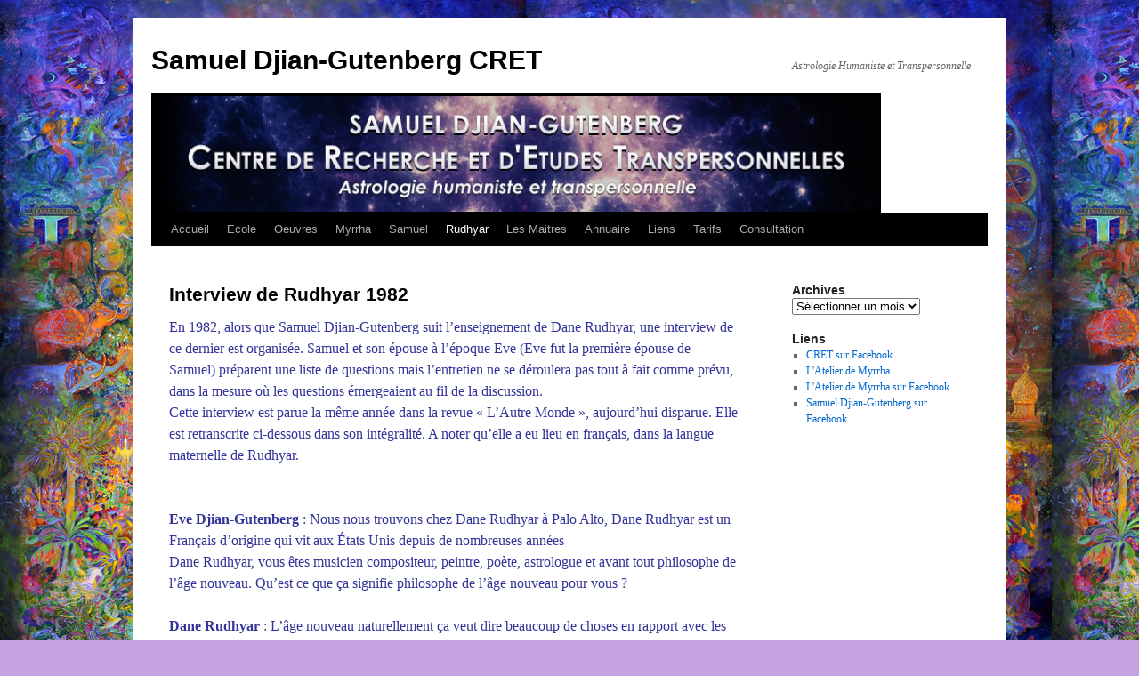

--- FILE ---
content_type: text/html; charset=UTF-8
request_url: https://www.djian-gutenberg.com/dane_rudhyar/interview-de-rudhyar-1982/
body_size: 18305
content:
<!DOCTYPE html>
<html lang="fr-FR">
<head>
<meta charset="UTF-8" />
<title>
Interview de Rudhyar 1982 | Samuel Djian-Gutenberg CRET	</title>
<link rel="profile" href="https://gmpg.org/xfn/11" />
<link rel="stylesheet" type="text/css" media="all" href="https://www.djian-gutenberg.com/wpconten/themes/twentyten/style.css?ver=20241112" />
<link rel="pingback" href="https://www.djian-gutenberg.com/xmlrpc.php">
<meta name='robots' content='max-image-preview:large' />
<link rel="alternate" type="application/rss+xml" title="Samuel Djian-Gutenberg CRET &raquo; Flux" href="https://www.djian-gutenberg.com/feed/" />
<link rel="alternate" type="application/rss+xml" title="Samuel Djian-Gutenberg CRET &raquo; Flux des commentaires" href="https://www.djian-gutenberg.com/comments/feed/" />
<link rel="alternate" type="application/rss+xml" title="Samuel Djian-Gutenberg CRET &raquo; Interview de Rudhyar 1982 Flux des commentaires" href="https://www.djian-gutenberg.com/dane_rudhyar/interview-de-rudhyar-1982/feed/" />
<link rel="alternate" title="oEmbed (JSON)" type="application/json+oembed" href="https://www.djian-gutenberg.com/wp-json/oembed/1.0/embed?url=https%3A%2F%2Fwww.djian-gutenberg.com%2Fdane_rudhyar%2Finterview-de-rudhyar-1982%2F" />
<link rel="alternate" title="oEmbed (XML)" type="text/xml+oembed" href="https://www.djian-gutenberg.com/wp-json/oembed/1.0/embed?url=https%3A%2F%2Fwww.djian-gutenberg.com%2Fdane_rudhyar%2Finterview-de-rudhyar-1982%2F&#038;format=xml" />
<style id='wp-img-auto-sizes-contain-inline-css' type='text/css'>
img:is([sizes=auto i],[sizes^="auto," i]){contain-intrinsic-size:3000px 1500px}
/*# sourceURL=wp-img-auto-sizes-contain-inline-css */
</style>
<link rel='stylesheet' id='uploadifycss-css' href='https://www.djian-gutenberg.com/wpconten/plugins/uploader/uploadify/uploadify.css' type='text/css' media='all' />
<link rel='stylesheet' id='uploadercss-css' href='https://www.djian-gutenberg.com/wpconten/plugins/uploader/style.css' type='text/css' media='all' />
<style id='wp-emoji-styles-inline-css' type='text/css'>

	img.wp-smiley, img.emoji {
		display: inline !important;
		border: none !important;
		box-shadow: none !important;
		height: 1em !important;
		width: 1em !important;
		margin: 0 0.07em !important;
		vertical-align: -0.1em !important;
		background: none !important;
		padding: 0 !important;
	}
/*# sourceURL=wp-emoji-styles-inline-css */
</style>
<link rel='stylesheet' id='wp-block-library-css' href='https://www.djian-gutenberg.com/wp-includes/css/dist/block-library/style.min.css' type='text/css' media='all' />
<style id='global-styles-inline-css' type='text/css'>
:root{--wp--preset--aspect-ratio--square: 1;--wp--preset--aspect-ratio--4-3: 4/3;--wp--preset--aspect-ratio--3-4: 3/4;--wp--preset--aspect-ratio--3-2: 3/2;--wp--preset--aspect-ratio--2-3: 2/3;--wp--preset--aspect-ratio--16-9: 16/9;--wp--preset--aspect-ratio--9-16: 9/16;--wp--preset--color--black: #000;--wp--preset--color--cyan-bluish-gray: #abb8c3;--wp--preset--color--white: #fff;--wp--preset--color--pale-pink: #f78da7;--wp--preset--color--vivid-red: #cf2e2e;--wp--preset--color--luminous-vivid-orange: #ff6900;--wp--preset--color--luminous-vivid-amber: #fcb900;--wp--preset--color--light-green-cyan: #7bdcb5;--wp--preset--color--vivid-green-cyan: #00d084;--wp--preset--color--pale-cyan-blue: #8ed1fc;--wp--preset--color--vivid-cyan-blue: #0693e3;--wp--preset--color--vivid-purple: #9b51e0;--wp--preset--color--blue: #0066cc;--wp--preset--color--medium-gray: #666;--wp--preset--color--light-gray: #f1f1f1;--wp--preset--gradient--vivid-cyan-blue-to-vivid-purple: linear-gradient(135deg,rgb(6,147,227) 0%,rgb(155,81,224) 100%);--wp--preset--gradient--light-green-cyan-to-vivid-green-cyan: linear-gradient(135deg,rgb(122,220,180) 0%,rgb(0,208,130) 100%);--wp--preset--gradient--luminous-vivid-amber-to-luminous-vivid-orange: linear-gradient(135deg,rgb(252,185,0) 0%,rgb(255,105,0) 100%);--wp--preset--gradient--luminous-vivid-orange-to-vivid-red: linear-gradient(135deg,rgb(255,105,0) 0%,rgb(207,46,46) 100%);--wp--preset--gradient--very-light-gray-to-cyan-bluish-gray: linear-gradient(135deg,rgb(238,238,238) 0%,rgb(169,184,195) 100%);--wp--preset--gradient--cool-to-warm-spectrum: linear-gradient(135deg,rgb(74,234,220) 0%,rgb(151,120,209) 20%,rgb(207,42,186) 40%,rgb(238,44,130) 60%,rgb(251,105,98) 80%,rgb(254,248,76) 100%);--wp--preset--gradient--blush-light-purple: linear-gradient(135deg,rgb(255,206,236) 0%,rgb(152,150,240) 100%);--wp--preset--gradient--blush-bordeaux: linear-gradient(135deg,rgb(254,205,165) 0%,rgb(254,45,45) 50%,rgb(107,0,62) 100%);--wp--preset--gradient--luminous-dusk: linear-gradient(135deg,rgb(255,203,112) 0%,rgb(199,81,192) 50%,rgb(65,88,208) 100%);--wp--preset--gradient--pale-ocean: linear-gradient(135deg,rgb(255,245,203) 0%,rgb(182,227,212) 50%,rgb(51,167,181) 100%);--wp--preset--gradient--electric-grass: linear-gradient(135deg,rgb(202,248,128) 0%,rgb(113,206,126) 100%);--wp--preset--gradient--midnight: linear-gradient(135deg,rgb(2,3,129) 0%,rgb(40,116,252) 100%);--wp--preset--font-size--small: 13px;--wp--preset--font-size--medium: 20px;--wp--preset--font-size--large: 36px;--wp--preset--font-size--x-large: 42px;--wp--preset--spacing--20: 0.44rem;--wp--preset--spacing--30: 0.67rem;--wp--preset--spacing--40: 1rem;--wp--preset--spacing--50: 1.5rem;--wp--preset--spacing--60: 2.25rem;--wp--preset--spacing--70: 3.38rem;--wp--preset--spacing--80: 5.06rem;--wp--preset--shadow--natural: 6px 6px 9px rgba(0, 0, 0, 0.2);--wp--preset--shadow--deep: 12px 12px 50px rgba(0, 0, 0, 0.4);--wp--preset--shadow--sharp: 6px 6px 0px rgba(0, 0, 0, 0.2);--wp--preset--shadow--outlined: 6px 6px 0px -3px rgb(255, 255, 255), 6px 6px rgb(0, 0, 0);--wp--preset--shadow--crisp: 6px 6px 0px rgb(0, 0, 0);}:where(.is-layout-flex){gap: 0.5em;}:where(.is-layout-grid){gap: 0.5em;}body .is-layout-flex{display: flex;}.is-layout-flex{flex-wrap: wrap;align-items: center;}.is-layout-flex > :is(*, div){margin: 0;}body .is-layout-grid{display: grid;}.is-layout-grid > :is(*, div){margin: 0;}:where(.wp-block-columns.is-layout-flex){gap: 2em;}:where(.wp-block-columns.is-layout-grid){gap: 2em;}:where(.wp-block-post-template.is-layout-flex){gap: 1.25em;}:where(.wp-block-post-template.is-layout-grid){gap: 1.25em;}.has-black-color{color: var(--wp--preset--color--black) !important;}.has-cyan-bluish-gray-color{color: var(--wp--preset--color--cyan-bluish-gray) !important;}.has-white-color{color: var(--wp--preset--color--white) !important;}.has-pale-pink-color{color: var(--wp--preset--color--pale-pink) !important;}.has-vivid-red-color{color: var(--wp--preset--color--vivid-red) !important;}.has-luminous-vivid-orange-color{color: var(--wp--preset--color--luminous-vivid-orange) !important;}.has-luminous-vivid-amber-color{color: var(--wp--preset--color--luminous-vivid-amber) !important;}.has-light-green-cyan-color{color: var(--wp--preset--color--light-green-cyan) !important;}.has-vivid-green-cyan-color{color: var(--wp--preset--color--vivid-green-cyan) !important;}.has-pale-cyan-blue-color{color: var(--wp--preset--color--pale-cyan-blue) !important;}.has-vivid-cyan-blue-color{color: var(--wp--preset--color--vivid-cyan-blue) !important;}.has-vivid-purple-color{color: var(--wp--preset--color--vivid-purple) !important;}.has-black-background-color{background-color: var(--wp--preset--color--black) !important;}.has-cyan-bluish-gray-background-color{background-color: var(--wp--preset--color--cyan-bluish-gray) !important;}.has-white-background-color{background-color: var(--wp--preset--color--white) !important;}.has-pale-pink-background-color{background-color: var(--wp--preset--color--pale-pink) !important;}.has-vivid-red-background-color{background-color: var(--wp--preset--color--vivid-red) !important;}.has-luminous-vivid-orange-background-color{background-color: var(--wp--preset--color--luminous-vivid-orange) !important;}.has-luminous-vivid-amber-background-color{background-color: var(--wp--preset--color--luminous-vivid-amber) !important;}.has-light-green-cyan-background-color{background-color: var(--wp--preset--color--light-green-cyan) !important;}.has-vivid-green-cyan-background-color{background-color: var(--wp--preset--color--vivid-green-cyan) !important;}.has-pale-cyan-blue-background-color{background-color: var(--wp--preset--color--pale-cyan-blue) !important;}.has-vivid-cyan-blue-background-color{background-color: var(--wp--preset--color--vivid-cyan-blue) !important;}.has-vivid-purple-background-color{background-color: var(--wp--preset--color--vivid-purple) !important;}.has-black-border-color{border-color: var(--wp--preset--color--black) !important;}.has-cyan-bluish-gray-border-color{border-color: var(--wp--preset--color--cyan-bluish-gray) !important;}.has-white-border-color{border-color: var(--wp--preset--color--white) !important;}.has-pale-pink-border-color{border-color: var(--wp--preset--color--pale-pink) !important;}.has-vivid-red-border-color{border-color: var(--wp--preset--color--vivid-red) !important;}.has-luminous-vivid-orange-border-color{border-color: var(--wp--preset--color--luminous-vivid-orange) !important;}.has-luminous-vivid-amber-border-color{border-color: var(--wp--preset--color--luminous-vivid-amber) !important;}.has-light-green-cyan-border-color{border-color: var(--wp--preset--color--light-green-cyan) !important;}.has-vivid-green-cyan-border-color{border-color: var(--wp--preset--color--vivid-green-cyan) !important;}.has-pale-cyan-blue-border-color{border-color: var(--wp--preset--color--pale-cyan-blue) !important;}.has-vivid-cyan-blue-border-color{border-color: var(--wp--preset--color--vivid-cyan-blue) !important;}.has-vivid-purple-border-color{border-color: var(--wp--preset--color--vivid-purple) !important;}.has-vivid-cyan-blue-to-vivid-purple-gradient-background{background: var(--wp--preset--gradient--vivid-cyan-blue-to-vivid-purple) !important;}.has-light-green-cyan-to-vivid-green-cyan-gradient-background{background: var(--wp--preset--gradient--light-green-cyan-to-vivid-green-cyan) !important;}.has-luminous-vivid-amber-to-luminous-vivid-orange-gradient-background{background: var(--wp--preset--gradient--luminous-vivid-amber-to-luminous-vivid-orange) !important;}.has-luminous-vivid-orange-to-vivid-red-gradient-background{background: var(--wp--preset--gradient--luminous-vivid-orange-to-vivid-red) !important;}.has-very-light-gray-to-cyan-bluish-gray-gradient-background{background: var(--wp--preset--gradient--very-light-gray-to-cyan-bluish-gray) !important;}.has-cool-to-warm-spectrum-gradient-background{background: var(--wp--preset--gradient--cool-to-warm-spectrum) !important;}.has-blush-light-purple-gradient-background{background: var(--wp--preset--gradient--blush-light-purple) !important;}.has-blush-bordeaux-gradient-background{background: var(--wp--preset--gradient--blush-bordeaux) !important;}.has-luminous-dusk-gradient-background{background: var(--wp--preset--gradient--luminous-dusk) !important;}.has-pale-ocean-gradient-background{background: var(--wp--preset--gradient--pale-ocean) !important;}.has-electric-grass-gradient-background{background: var(--wp--preset--gradient--electric-grass) !important;}.has-midnight-gradient-background{background: var(--wp--preset--gradient--midnight) !important;}.has-small-font-size{font-size: var(--wp--preset--font-size--small) !important;}.has-medium-font-size{font-size: var(--wp--preset--font-size--medium) !important;}.has-large-font-size{font-size: var(--wp--preset--font-size--large) !important;}.has-x-large-font-size{font-size: var(--wp--preset--font-size--x-large) !important;}
/*# sourceURL=global-styles-inline-css */
</style>

<style id='classic-theme-styles-inline-css' type='text/css'>
/*! This file is auto-generated */
.wp-block-button__link{color:#fff;background-color:#32373c;border-radius:9999px;box-shadow:none;text-decoration:none;padding:calc(.667em + 2px) calc(1.333em + 2px);font-size:1.125em}.wp-block-file__button{background:#32373c;color:#fff;text-decoration:none}
/*# sourceURL=/wp-includes/css/classic-themes.min.css */
</style>
<link rel='stylesheet' id='twentyten-block-style-css' href='https://www.djian-gutenberg.com/wpconten/themes/twentyten/blocks.css' type='text/css' media='all' />
<script type="text/javascript" src="https://www.djian-gutenberg.com/wpconten/plugins/uploader/uploadify/jquery.uploadify.v2.1.4.mod.js" id="uploadify-js"></script>
<script type="text/javascript" src="https://www.djian-gutenberg.com/wpconten/plugins/uploader/uploadify/swfobject.js" id="uploadifyso-js"></script>
<link rel="https://api.w.org/" href="https://www.djian-gutenberg.com/wp-json/" /><link rel="alternate" title="JSON" type="application/json" href="https://www.djian-gutenberg.com/wp-json/wp/v2/pages/504" /><link rel="canonical" href="https://www.djian-gutenberg.com/dane_rudhyar/interview-de-rudhyar-1982/" />
<link rel='shortlink' href='https://www.djian-gutenberg.com/?p=504' />
<style type="text/css" id="custom-background-css">
body.custom-background { background-color: #c4a1e2; background-image: url("https://www.djian-gutenberg.com/wpconten/uploads/2018/01/Grand-Corps-de-Lumière.jpg"); background-position: left top; background-size: auto; background-repeat: repeat; background-attachment: fixed; }
</style>
	</head>

<body class="wp-singular page-template-default page page-id-504 page-child parent-pageid-216 custom-background wp-theme-twentyten">
<div id="wrapper" class="hfeed">
	<div id="header">
		<div id="masthead">
			<div id="branding" role="banner">
								<div id="site-title">
					<span>
						<a href="https://www.djian-gutenberg.com/" rel="home">Samuel Djian-Gutenberg CRET</a>
					</span>
				</div>
				<div id="site-description">Astrologie Humaniste et Transpersonnelle</div>

				<img src="https://www.djian-gutenberg.com/wpconten/uploads/2012/09/header-e1348930082899.jpg" width="820" height="130" alt="Samuel Djian-Gutenberg CRET" decoding="async" fetchpriority="high" />			</div><!-- #branding -->

			<div id="access" role="navigation">
								<div class="skip-link screen-reader-text"><a href="#content">Aller au contenu</a></div>
				<div class="menu"><ul>
<li ><a href="https://www.djian-gutenberg.com/">Accueil</a></li><li class="page_item page-item-304 page_item_has_children"><a href="https://www.djian-gutenberg.com/ecole/">Ecole</a>
<ul class='children'>
	<li class="page_item page-item-2218"><a href="https://www.djian-gutenberg.com/ecole/2218-2/">Présentation et règlement de la formation</a></li>
	<li class="page_item page-item-316"><a href="https://www.djian-gutenberg.com/ecole/esprit-de-lecole/">Esprit de l&rsquo;Ecole</a></li>
	<li class="page_item page-item-617"><a href="https://www.djian-gutenberg.com/ecole/memoire-de-jean-mickael-taconet/">Mémoire de Jean-Mickaël Taconet</a></li>
</ul>
</li>
<li class="page_item page-item-488"><a href="https://www.djian-gutenberg.com/oeuvres/">Oeuvres</a></li>
<li class="page_item page-item-1111"><a href="https://www.djian-gutenberg.com/myrrh/">Myrrha</a></li>
<li class="page_item page-item-342 page_item_has_children"><a href="https://www.djian-gutenberg.com/samuel/">Samuel</a>
<ul class='children'>
	<li class="page_item page-item-11"><a href="https://www.djian-gutenberg.com/samuel/rah/">Réseau d&rsquo;Astrologie Humaniste</a></li>
	<li class="page_item page-item-353 page_item_has_children"><a href="https://www.djian-gutenberg.com/samuel/articles/">Articles</a>
	<ul class='children'>
		<li class="page_item page-item-1061"><a href="https://www.djian-gutenberg.com/samuel/articles/articles-parus-dans-kotchup/">Articles parus dans Kotchup</a></li>
	</ul>
</li>
</ul>
</li>
<li class="page_item page-item-216 page_item_has_children current_page_ancestor current_page_parent"><a href="https://www.djian-gutenberg.com/dane_rudhyar/">Rudhyar</a>
<ul class='children'>
	<li class="page_item page-item-504 current_page_item"><a href="https://www.djian-gutenberg.com/dane_rudhyar/interview-de-rudhyar-1982/" aria-current="page">Interview de Rudhyar 1982</a></li>
</ul>
</li>
<li class="page_item page-item-1233 page_item_has_children"><a href="https://www.djian-gutenberg.com/maitres_de_samuel/">Les Maitres</a>
<ul class='children'>
	<li class="page_item page-item-21"><a href="https://www.djian-gutenberg.com/maitres_de_samuel/dane-rudhyar/">Dane Rudhyar</a></li>
	<li class="page_item page-item-24 page_item_has_children"><a href="https://www.djian-gutenberg.com/maitres_de_samuel/germaine-holley/">Germaine Holley</a>
	<ul class='children'>
		<li class="page_item page-item-81"><a href="https://www.djian-gutenberg.com/maitres_de_samuel/germaine-holley/varengeville/">Varengeville</a></li>
	</ul>
</li>
	<li class="page_item page-item-78"><a href="https://www.djian-gutenberg.com/maitres_de_samuel/henry-miller/">Henry Miller</a></li>
	<li class="page_item page-item-98 page_item_has_children"><a href="https://www.djian-gutenberg.com/maitres_de_samuel/krishnamurti/">Jiddu Krishnamurti</a>
	<ul class='children'>
		<li class="page_item page-item-102"><a href="https://www.djian-gutenberg.com/maitres_de_samuel/krishnamurti/conformisme-et-revolte/">Conformisme et Révolte</a></li>
		<li class="page_item page-item-106"><a href="https://www.djian-gutenberg.com/maitres_de_samuel/krishnamurti/la-confiance-de-linnocence/">La Confiance de l&rsquo;innocence</a></li>
	</ul>
</li>
	<li class="page_item page-item-89"><a href="https://www.djian-gutenberg.com/maitres_de_samuel/paramahansa-yogananda/">Paramahansa Yogananda</a></li>
</ul>
</li>
<li class="page_item page-item-360"><a href="https://www.djian-gutenberg.com/annuaire/">Annuaire</a></li>
<li class="page_item page-item-364"><a href="https://www.djian-gutenberg.com/liens/">Liens</a></li>
<li class="page_item page-item-233 page_item_has_children"><a href="https://www.djian-gutenberg.com/consultation/">Tarifs</a>
<ul class='children'>
	<li class="page_item page-item-1689"><a href="https://www.djian-gutenberg.com/consultation/paypal/">Règlement par PayPal</a></li>
	<li class="page_item page-item-1692"><a href="https://www.djian-gutenberg.com/consultation/virement-bancaire/">Tarifs des consultations et séminaires</a></li>
</ul>
</li>
<li class="page_item page-item-15"><a href="https://www.djian-gutenberg.com/contact/">Consultation</a></li>
</ul></div>
			</div><!-- #access -->
		</div><!-- #masthead -->
	</div><!-- #header -->

	<div id="main">

		<div id="container">
			<div id="content" role="main">

			

				<div id="post-504" class="post-504 page type-page status-publish hentry">
											<h1 class="entry-title">Interview de Rudhyar 1982</h1>
					
					<div class="entry-content">
						<p><span style="color: #333399;">En 1982, alors que Samuel Djian-Gutenberg suit l&rsquo;enseignement de Dane Rudhyar, une interview de ce dernier est organisée. Samuel et son épouse à l&rsquo;époque Eve (Eve fut la première épouse de Samuel) préparent une liste de questions mais l&rsquo;entretien ne se déroulera pas tout à fait comme prévu, dans la mesure où les questions émergeaient au fil de la discussion.</span><br />
<span style="color: #333399;"> Cette interview est parue la même année dans la revue « L&rsquo;Autre Monde », aujourd&rsquo;hui disparue. Elle est retranscrite ci-dessous dans son intégralité. A noter qu&rsquo;elle a eu lieu en français, dans la langue maternelle de Rudhyar.</span><br />
<span style="color: #333399;">  </span><br />
<span style="color: #333399;">  </span><br />
<span style="color: #333399;"> <strong>Eve Djian-Gutenberg</strong> : Nous nous trouvons chez Dane Rudhyar à Palo Alto, Dane Rudhyar est un Français d’origine qui vit aux États Unis depuis de nombreuses années</span><br />
<span style="color: #333399;"> Dane Rudhyar, vous êtes musicien compositeur, peintre, poète, astrologue et avant tout philosophe de l’âge nouveau. Qu’est ce que ça signifie philosophe de l’âge nouveau pour vous ?</span><br />
<span style="color: #333399;">  </span><br />
<span style="color: #333399;"> <strong>Dane Rudhyar</strong> : L’âge nouveau naturellement ça veut dire beaucoup de choses en rapport avec les personnes qui y pensent. Il ne faut pas, je crois, en faire une chose trop définie et trop nette parce que si on fait cela on tend à le présenter d’une façon tout à fait dogmatique.</span><br />
<span style="color: #333399;">  </span><br />
<span style="color: #333399;"> <strong>Eve</strong> : C’est vrai pour vous le dogmatisme appartient à la vieille culture.</span><br />
<span style="color: #333399;">  </span><br />
<span style="color: #333399;"> <strong>Rudhyar</strong> : Oui, n’est-ce pas. Quand j’ai quitté la France, jadis, je me rendais compte qu’il y avait beaucoup de choses qui allaient se passer et qui en général représentaient la désintégration plus ou moins graduelle,  peut-être très lente mais presque inévitable, d’une culture qui a passé par toutes sortes de phases et qui comme toute culture va inévitablement se transformer et non seulement se transformer mais quelquefois se désintégrer d’une façon presque totale sous la poussée de races ou d’idées nouvelles.</span><br />
<span style="color: #333399;">  </span><br />
<span style="color: #333399;"> <strong>Eve</strong> : En quelle année vous avez quitté la France pour venir aux Etats-Unis ?</span><br />
<span style="color: #333399;">  </span><br />
<span style="color: #333399;"> <strong>Rudhyar </strong>: J’ai quitté la France en 1916 quand j’avais 21 ans pendant la guerre mondiale pour faire des représentations à New York et avoir les poèmes symphoniques de ma musique joués au Metropolitan Opera à New York pour une sorte de festival de danse ultra moderne qui n’a pas réussi du tout…</span><br />
<span style="color: #333399;">  </span><br />
<span style="color: #333399;"> <strong>Eve</strong> : … à l’époque (rires)</span><br />
<span style="color: #333399;">  </span><br />
<span style="color: #333399;"> <strong>Rudhyar</strong> : En fait le concert se passait le jour où l’Amérique était entrée dans la guerre mondiale, la première guerre mondiale, mais je suis resté ici la plupart du temps surtout en Californie,  parce qu’à mon avis particulièrement à ce moment-là il me semblait que c’était un terrain vierge sur lequel je pouvais en quelque sorte me semer comme une semence formée à Paris où j’étais né et une semence qui en quelque sorte contient tout le passé de sa culture et de la vie humaine mais qui aussi contient la possibilité d’une mutation profonde qui peut transformer toutes les implications de la vie générale,  la vie culturelle et de la vie individuelle.</span><br />
<span style="color: #333399;">  </span><br />
<span style="color: #333399;"> <strong>Eve</strong> : C’est vrai vous parlez beaucoup de l’individu. Quel est le cheminement de l’individu dans cet avènement de l’âge nouveau ? Quelle signification vous donnez à cette révolution ?</span><br />
<span style="color: #333399;">  </span><br />
<span style="color: #333399;"> <strong>Rudhyar </strong>: L’âge nouveau, naturellement, ça peut se voir de toutes sortes de façons. Au point de vue astrologique, l’âge nouveau représente une période de quelques deux millénaires qui généralement est dénommée l’Age du Verseau. Mais ce que nous avons là en astrologie ce n’est pas des données existentielles mais simplement une structure. Une structure qui veut dire un grand cycle de 26 mille ans se divise en 12 âges et l’Age du Verseau est l’un de ces âges qui fait suite à l’Age du Poisson et que nous venons de finir ou qui est en train de se finir ça dépend.</span><br />
<span style="color: #333399;"> Pour moi je crois qu’il n’est pas complètement fini mais que nous sommes dans la période de transition entre l’Age des Poissons et l’Age du Verseau qui probablement ne commencera pas vraiment avant la fin du siècle prochain.</span><br />
<span style="color: #333399;">  </span><br />
<span style="color: #333399;"> <strong>Eve</strong> : Donc, cette transition, cet âge de transition amène des transformations aussi bien de la société, que de l’individu.</span><br />
<span style="color: #333399;">  </span><br />
<span style="color: #333399;"> <strong>Rudhyar</strong> : Oui, toutes les transformations existentielles se font au travers d’individus, ou  de personnes plutôt, qui sont ouverts, en quelque sorte, dont l’esprit est ouvert à la poussée d’une phase nouvelle de l’évolution humaine planétaire et terrestre et ces personnes sont ouvertes à cette poussée nouvelle et leur donnent une forme définie, soit par la philosophie, soit par les arts, soit la vie ordinaire et les relations et les rapports entre les diffèrentes personnes, entre les classes. Enfin toutes les choses qui font la trame de la société et de la culture en général.</span><br />
<span style="color: #333399;">  </span><br />
<span style="color: #333399;"> <strong>Eve</strong> : Comment peut-on devenir un être ouvert ?</span><br />
<span style="color: #333399;">  </span><br />
<span style="color: #333399;"> <strong>Rudhyar</strong> ( rires ) : Pour être ouvert la première chose c’est de ne pas être fermé (rires)</span><br />
<span style="color: #333399;">  </span><br />
<span style="color: #333399;"> <strong>Eve</strong> : Qu’est-ce qui nous ferme, c’est la vieille culture ?</span><br />
<span style="color: #333399;">  </span><br />
<span style="color: #333399;"> <strong>Rudhyar </strong>: Ce qui nous ferme c’est l’habitude. Ce sont les choses que l’on a établies depuis sa naissance par la famille, la religion, la classe sociale, les finances, enfin toutes les choses qui marquent l’environnement non seulement social mais aussi psychique de l’être humain quand il est né, quand il se développe dans son enfance et dans ses études. L’école à laquelle il va, l’université enfin toutes ces choses là. Alors la personne qui se veut individuelle à mon avis, je fais une grande différence entre la personne et l’individu qui n’est pas du tout le sens dans lequel ces mots sont généralement employés.</span><br />
<span style="color: #333399;"> Une personne c’est un être humain qui fonctionne au sens de la culture, qui a développé, qui a formé son esprit et toutes ses habitudes et toutes ses réactions personnelles. Une personne dans ce sens a un caractère collectif parce qu’’elle est formée par une collectivité culturelle. A mon avis on ne peut vraiment parler  d’individu ou d’individualité profonde seulement quand on a eu le courage et la possibilité de se, en quelque sorte, débrayer  et prendre l’engagement de se libérer de tous les dogmes culturels religieux et sociaux et que l’on est devenu soi-même un individu autonome et qui se tient sur son propre champ d’action et qui donne à sa vie et à la vie en général un état, un sens vraiment individuel qui est différent du sens que les personnes dans son environnement leur donne.</span><br />
<span style="color: #333399;">  </span><br />
<span style="color: #333399;"> <strong>Samuel </strong>: Mais ce passage de la personne à l’individu ne se fait pas si facilement que ça et se fait à travers un certain nombre de crises.</span><br />
<span style="color: #333399;">  </span><br />
<span style="color: #333399;"> <strong>Rudhyar</strong> : Oui, naturellement parce que toutes les organisations et tout ce qui est produit par une culture et par une société quelconque a beaucoup d’inertie, c’est-à-dire l’inertie au sens scientifique et philosophique du mot c’est la résistance au changement. Tout ce qui est organisé, toutes les institutions, ont toujours une résistance énorme au changement. Alors il faut, naturellement briser cette résistance en soi-même et si on ne le fait pas en soi-même on n’est pas vraiment en état de tâcher de briser en dehors de soi-même et c’est ça la chose malheureuse, c’est ce que les révolutionnaires veulent très souvent et même la jeunesse révoltée très souvent est contre quelque chose mais ne sait pas ce pour quoi elle est pour. C’est-à-dire qu’il y a une révolte qui est émotionnelle, émotive,  mais qui n’est pas basée sur des idées vraiment nouvelles et des principes sur lesquels on peut fonder une culture, une société, une vie individuelle nouvelles. Alors c’est ça à mon avis la chose qui est la plus triste en quelque sorte en ce qui concerne bien des mouvements de jeunesse récents disons depuis 1965 ici à Berkeley aux Etats Unis ou bien en Angleterre, en Hollande…</span><br />
<span style="color: #333399;">  </span><br />
<span style="color: #333399;"> <strong>Eve</strong> : En France, aussi</span><br />
<span style="color: #333399;">  </span><br />
<span style="color: #333399;"> <strong>Rudhyar</strong> : … en France à cette époque. C’était une révolte parce qu’on ne voulait pas rester engagé aux formules anciennes mais sans savoir vers quoi on allait.</span><br />
<span style="color: #333399;">  </span><br />
<span style="color: #333399;"> <strong>Eve</strong> : Et ce vers quoi on doit aller, est-ce que votre philosophie se propose d’en donner le sens ?</span><br />
<span style="color: #333399;">  </span><br />
<span style="color: #333399;"> <strong>Rudhyar</strong> : C’est ce que j’ai tâché de faire depuis que j’ai quitté la France. Même pendant que j’étais à Paris, mon premier livre a été écrit en 1911 quand j’avais 16 ans. Une partie a été publiée par Durand à Paris mais pas la partie la plus importante parce qu’il ne voulait pas de la philosophie. C’était sur le cycle de civilisation musicale et Debussy qui à ce moment là représentait en quelque sorte la modernité. C’était avant Le Sacre du Printemps de Stravinsky et toute la musique moderne.</span><br />
<span style="color: #333399;"> Ce que j’ai compris à ce moment-là, en quelque sorte, c’est que nous nous trouvions à une époque automnale de la civilisation européenne comme nous  l’avons connue, comme elle a été faite depuis la fin de l’Empire romain et en quelque sorte même depuis le VIIème siècle ou le VIème siècle avant le Christ en Grèce et je me suis rendu compte que dans les bois d’automne il y a toujours deux choses, deux niveaux de vie. Il y a les feuilles qui sont peut-être très belles très dorées mais qui vont pourrir, se désintégrer et retourner à l’humus, au sol non différencié l’élément chimique. Mais il y a aussi les graines, les semences qui ne sont peut-être pas très visibles ou pas visibles du tout et qui semblent n’avoir aucun sens profond ou valeur profonde mais qui pourtant gardent dans leur for intérieur la possibilité d’une vie nouvelle. Alors mon but c’était toujours de tâcher d’être comme une semence et de tâcher d’établir les fondations sur lesquelles une société nouvelle, une culture nouvelle pouvait se baser.</span><br />
<span style="color: #333399;"> Je croyais, à ce moment-là, que c’était la possibilité pour les Etats Unis d’Amérique de devenir ce champ vierge.</span><br />
<span style="color: #333399;"> J’ai été très largement déçu en ce sens que la vie, ici, a en quelque sorte magnifié plutôt que changé ce que je considérais comme les erreurs de la civilisation européenne, les a magnifiées sans laisser les choses les plus valides qui soutenaient et qui donnaient une base profonde et solide à ce sens d’individualisme outré qui se manifeste particulièrement partout aux Etats Unis. Mais, toutefois, il y a une certaine ouverture aux pensées nouvelles. Il y a une ouverture à l’Est, à l’Asie qui ouvre bien des possibilités et j’ai tâché de faire de mon mieux pour dégager ces possibilités. Ce qui n’a pas été facile du tout parce que ça a pris à peu prés 40 ans avant que mes livres aient été publiés très largement aux Etats Unis.</span><br />
<span style="color: #333399;">  </span><br />
<span style="color: #333399;"> <strong>Eve</strong> : Quand est-ce que vous avez découvert l’astrologie et est-ce que l’astrologie vous a apporté un élément de plus ?</span><br />
<span style="color: #333399;">  </span><br />
<span style="color: #333399;"> <strong>Rudhyar </strong>: Oui, l’astrologie m’a apporté un élément pratique qui m’a permis d’établir au sens psychologique, au sens individuel, personnel, des idées abstraites et cosmiques très générales si vous voulez que j’avais plus ou moins reçu de la pensée hindoue et chinoise mais que j’ai tâché de transformer, de moderniser parce que les individus qui reçoivent ces pensées de l’Asie ancienne ont été formés d’une façon complètement différente de la formation que les élèves les étudiants en Inde et en Chine recevaient il y a bien  des siècles. Alors le sol sur lequel ces idées se sèment est tellement différent que naturellement il faut aussi modifier au moins la formulation.</span><br />
<span style="color: #333399;">  </span><br />
<span style="color: #333399;"> <strong>Eve</strong> : Peut-on dire que vous avez introduit un élément dynamisant dans l’astrologie ? Vous parlez des cycles, vous parlez d’évolution cyclique.</span><br />
<span style="color: #333399;">  </span><br />
<span style="color: #333399;"> <strong>Rudhyar </strong>: Oui, j’ai tâché d’humaniser l’astrologie, une astrologie de la personnalité. Mon premier grand volume s’appelait : « l’astrologie de la personnalité. »</span><br />
<span style="color: #333399;">  </span><br />
<span style="color: #333399;"> <strong>Eve</strong> : C’était en quelle année ?</span><br />
<span style="color: #333399;">  </span><br />
<span style="color: #333399;"> <strong>Rudhyar</strong> : Il a été publié en 1936. J’ai commencé à l’écrire vraiment en 1933-34 et c’était l’époque à laquelle j’ai commencé à publier des séries d’articles dans la revue américaine « Astrology » qui a commencé à cette époque et qui a été responsable pour la vulgarisation de l’astrologie non seulement en Amérique mais au monde entier indirectement sinon directement. J’avais connu l’éditeur Paul Clansy qui s’intéressait beaucoup à mes idées qui m’a fait carte blanche pour tout ce que je voulais écrire. Puis d’autres revues sont venues parce que « American Astrology » était très répandue et rapportait beaucoup d’argent alors il y a beaucoup de nouvelles revues qui m’ont demandé d’écrire. Quelques fois j’écrivais 4 ou 5 articles chaque mois pendant des années ce qui fait que j’ai probablement écrit un millier d’articles sur l’astrologie de toute façon, prenant des thèmes astrologiques de philosophes ou d’hommes d’état ou de musiciens, psychologues et développant leurs thèmes et montrant comment l’interprétation de leurs thèmes de naissance donnait une perspective très intéressante sur les idées qu’ils ont développées dans leurs livres, dans leur discipline.</span><br />
<span style="color: #333399;"> Alors on peut prendre le thème de naissance de n’importe qui, qui  fait quelque chose d’important et alors sous la guise de faire de l’astrologie on peut aussi faire de la philosophie et de la politique ou n’importe quoi de la psychologie et alors la moitié de cette revue était complètement sur la psychologie et l’astro-psychologie ou cosmo-psychologie et j’écrivais presque tous les articles parfois sous des noms différents même.</span><br />
<span style="color: #333399;">  </span><br />
<span style="color: #333399;"> <strong>Eve</strong>: En quoi votre astrologie diffère de l’astrologie traditionnelle ou d’une autre astrologie connue en France et aux Etats Unis ?</span><br />
<span style="color: #333399;">  </span><br />
<span style="color: #333399;"> <strong>Rudhyar</strong> : La source qui me semble la plus importante et que j’ai tâché de faire c’est d’interpréter et de donner un sens positif et transformant à tous les faits de l’existence humaine et particulièrement de l’existence personnelle que ce soit d’une personne ou même d’une nation ou une collectivité quelconque qui est définitivement né à un moment particulier.</span><br />
<span style="color: #333399;"> L’astrologie a été définie comme la science des commencements parce qu’elle se base dans l’idée que le début, le premier moment, le moment  créatif d’une existence donne la structure essentielle de toute cette existence. C’est une question de structure. Ce n’est pas une question de faits, d’évènements. La chose malheureuse, c’est que l’astrologie jadis était surtout intéressée aux évènements qu’est-ce qui va arriver ? Quand ça va-il arriver ? Qu’est-ce que je dois faire à ce moment ci, à ce moment là ? Ça à mon avis l’astrologie ne peut pas donner des prédictions précises et de moins en moins alors que notre vie est plus compliquée, que l’individualité se fait plus libre, plus dégagée en quelque sorte de structures sociales et culturelles qui la formaient  et par conséquent la faisaient passer dans les cadres assez rigides et donc prévisibles.</span><br />
<span style="color: #333399;">  </span><br />
<span style="color: #333399;"> <strong>Eve</strong> : Quelle est la tâche de l’individu, alors par rapport à son thème natal ?</span><br />
<span style="color: #333399;">  </span><br />
<span style="color: #333399;"> <strong>Rudhyar </strong>: L’astrologie interprète le fait de la naissance en rapport avec les faits plus vastes qui ont eus lieu dans les milieux organisés dans lequel il vit. Alors les milieux organisés au sens profond du terme c’est le système solaire parce que nous sommes des citoyens en quelque sorte du système solaire. Toute notre vie, toute notre énergie vient du Soleil et les mouvements internes de ce système représentent en quelque sorte, symboliquement, l’état des rapports entre les fonctions différentes de notre organisme physique. C’est dans ce sens là que l’on peut dire que l’homme est un microcosme du macrocosme. Le macrocosme là, c’est le système solaire.</span><br />
<span style="color: #333399;"> L’astrologie a affaire avec la façon dont les fonctions différentes ou bien du corps ou  du psychisme parce que les deux sont plus ou moins parallèles ou synchronisées. Comment ces fonctions se déroulent, quels sont ces rapports entre les unes et les autres. Ces rapports produisent la structure générale de la vie d’une personne particulière qui est née à un temps précis dans un endroit précis. Alors dégager ce sens, c’est dégager ce que les hindous appelle le Dharma de cet individu, la raison pour sa naissance. Pourquoi êtes-vous né ? Vous êtes né pour répondre à un certain besoin de l’humanité à un certain moment à une certaine place.</span><br />
<span style="color: #333399;">  </span><br />
<span style="color: #333399;"> <strong>Samuel</strong> : C’est ce que vous appelez, quelque part, le ton de l’individu</span><br />
<span style="color: #333399;">  </span><br />
<span style="color: #333399;"> <strong>Rudhyar</strong> : Le ton de l’individu c’est la vibration profonde qui soutient son existence depuis la naissance à la mort. Cette vibration profonde que les psychiques ou les adeptes sont capables d’entendre et de réaliser est le soutien profond de toutes les activités biologiques et psychologiques.</span><br />
<span style="color: #333399;"> Le thème de naissance nous donne en quelque sorte un mandala, une structure essentielle qui nous permet de voir les rapports entre toutes les fonctions qui font parties d’une personnalité entière et aussi comment ces fonctions se développent au cours de la vie si on étudie ce que les astrologues appellent les progressions directions ou transits qui est le déroulement dans le temps de cette structure. Mais une structure qui se déroule ne veut pas dire une série de circonstances ou d’évènements fatidiques parce que les relations humaines, les rapports entre tous les êtres sont tellement compliqués que les faits existentiels eux-même n’est pas ce qui compte mais c’est ce que l’individu, la conscience individuelle fait ce ces évènements en rapport avec la structure profonde qui la caractérise. Tout ce qui vous arrive dans la vie, vous devriez lui donner un sens profond un sens symbolique qui représente une phase de développement de votre conscience, de votre esprit, de votre mental et par conséquent tout ce qui arrive est bon. Dans un thème astrologique il n’y a rien qui soit mauvais ou bon, ce sont des choses qui sont nécessaire pour le développement de cette structure de ce dharma.</span><br />
<span style="color: #333399;">  </span><br />
<span style="color: #333399;"> <strong>Samuel</strong> : Donc pour passer de la personne à l’individu</span><br />
<span style="color: #333399;">  </span><br />
<span style="color: #333399;"> <strong>Rudhyar </strong>: Le passage de la personne à l’individu est une chose un peu différente de ce que j’avais commencé à dire, il y a quelques temps. L’astrologie peut être comprise à deux niveaux assez clairement différentiables.</span><br />
<span style="color: #333399;"> J’ai parlé d’abord d’une astrologie humaniste. Le mot « humaniste » n’était pas très bon mais je l’ai employé parce qu’il y avait un mouvement de psychologie qui s’appelait « humanistic psychology » aux Etats Unis qui tâchait de donner à la psychologie un sens lourd, différent de Freud et aussi des recherches de laboratoire. Une psychologie qui s’était centrée sur la personne, sur le développement de l’être humain, de ses facultés, de sa conscience et de  possibilités de développement de son être tout entier.</span><br />
<span style="color: #333399;"> Mais ce mouvement aussi a reconnu très vite que la chose qui comptait le plus c’était la possibilité de se développer au-delà en quelque sorte de la personne comme elle était complètement définie par sa culture,  sa tradition du passé. Et la possibilité de développer au-delà de la personne quelque chose de plus large, de plus vaste qui comprenait beaucoup plus que le cadre assez rigide d’une classe sociale ou d’un état personnel défini par une famille, une éducation sociale tout cela. Alors ils ont parlé de « transpersonnal psychology » qui comprenait beaucoup d’études sur le mysticisme, sur les états super-normaux d’une façon ou d’une autre.</span><br />
<span style="color: #333399;"> Le mouvement, à mon avis, n’a pas été assez important en ce sens qu’ils leur étaient tellement impossible d’éviter une attitude absolument empirique et scientifique qu’ils n’ont pas voulu s’ouvrir vraiment à une philosophie nouvelle qui dépasse l’état rationnel de la culture particulièrement en France ou en Allemagne et en Angleterre encore plus parce qu’avec toute la concentration sur les faits empiriques plutôt que sur des idées générales.</span><br />
<span style="color: #333399;"> Alors, moi aussi, j’ai commencé à employer le mot transpersonnel dont j’avais fait usage déjà en 1930 mais dans un sens assez différent. Un sens qui représentait la réalisation d’une possibilité d’existence supérieure à l’homme comme nous connaissons l’homme à ce moment et la possibilité d’un être humain, d’un individu de se faire un agent, un foyer au travers duquel des grandes idées et des grands mouvements évolutifs pourraient se concentrer.</span><br />
<span style="color: #333399;">  </span><br />
<span style="color: #333399;"> <strong>Eve</strong> : Donc, il a fallu, d’abord, changer la structure de la pensée même.</span><br />
<span style="color: #333399;">  </span><br />
<span style="color: #333399;"> <strong>Rudhyar </strong>: Il a fallu tâcher d’établir une base sur laquelle ce changement, cette mutation en quelque sorte, du passé au futur, pouvait s’exprimer. Là c’était assez difficile naturellement parce que ça représente la nécessité d’une métaphysique assez différente de la métaphysique plus ou moins religieuse sur la laquelle la pensée européenne s’est développée depuis plus de deux mille ans.</span><br />
<span style="color: #333399;">  </span><br />
<span style="color: #333399;"> <strong>Eve</strong> : Et c’est là qu’intervenait la philosophie de l’Est ?</span><br />
<span style="color: #333399;">  </span><br />
<span style="color: #333399;"> <strong>Rudhyar</strong> : Oui, une philosophie, c’est assez difficile de parler en quelques mots naturellement, mais qui établit la possibilité de l’être humain de devenir plus qu’il n’est à cette époque et au stade présent de son évolution.</span><br />
<span style="color: #333399;"> C’est un effort qui est de formuler au point de vue humain ce qui est impliqué dans l’idée de l’évolution, particulièrement de l’évolution bergsonienne ou l’évolution d’un être comme Ian Smuth qui a écrit son livre « Hollism evolution » après la première guerre qui montre que tout allait d’une façon progressive d’un tout plus simple à un tout plus compliqué. De l’atome à la cellule, de la cellule au corps, au corps à la personnalité sociale. Et alors l’idée que j’ai voulu exprimer en détail, c’était ce qui est au-delà de la personnalité strictement culturelle et sociale. En cela en quelque sorte, je rejoignais beaucoup  la pensée asiatique, hindoue et même chinoise. Mais de façon assez nouvelle parce que moins occulte et non de manière pratique mais plus philosophique et psychologique. C’est ce que j’ai tâché de faire dans des livres récents qui ne sont pas encore publiés en France ou d’autres contrées sauf l’Amérique. « Planetarisation of Consciousness » : « la planétarisation de la conscience », « le rythme de la totalité intégrale » et d’autres livres de ce genre qui étudient les possibilités de transformation de l’être humain.</span><br />
<span style="color: #333399;">  </span><br />
<span style="color: #333399;"> <strong>Eve</strong> : Pour en revenir au thème natal, de quelle manière un thème natal peut exprimer cette possibilité de dépassement, de transformation et quel est le rôle de l’astrologue ?</span><br />
<span style="color: #333399;">  </span><br />
<span style="color: #333399;"> <strong>Rudhyar </strong>: Le thème natal doit d’abord être considéré du point de vue personnel ou humaniste dans le sens qu’il faut d’abord savoir ce que l’on est et quelle est la base personnelle de votre existence, la raison pour votre naissance et tout cela.</span><br />
<span style="color: #333399;"> Dans un thème il y a des éléments qui peuvent être définitivement reliés aux possibilités de transformation spirituelle, si vous voulez, quoique le mot spirituel naturellement spécialement en France est très ambigu et on ne sait jamais exactement de que l’on veut dire quand on l’emploie ou quand les gens l’emploient.</span><br />
<span style="color: #333399;"> Dans le thème astrologique, les planètes après Saturne : Uranus, Neptune, Pluton sont essentiellement des agents de transformation. Ce sont les agents, les forces, ils représentent, ils symbolisent, des forces qui tâchent de briser l’empreinte de Saturne qui représente les frontières, tout ce qui limite, tout ce qui définit mais aussi qui contraint à rester là où on est. Naturellement on doit commencer par être quelque part.</span><br />
<span style="color: #333399;">  </span><br />
<span style="color: #333399;"> <strong>Eve</strong> : C’est-à-dire la structure saturnienne doit exister avant de pouvoir passer outre.</span><br />
<span style="color: #333399;">  </span><br />
<span style="color: #333399;"> <strong>Rudhyar</strong> : Oui, il faut d’abord être une personne avant de pouvoir être dépersonnalisé et de passer au-delà de la personnalité et de l’individualité dans un sens, un état d’existence où tout s’interpénètre, où rien n’est complètement exclusivement ce qu’il est.</span><br />
<span style="color: #333399;"> Le principe de l’exclusivité qui est la base de la science moderne est un principe qui ne s’applique vraiment qu’au point strictement physique du corps. Au point de vue spirituel tous les êtres et toutes les choses s’interpénètrent. Il y a une individualité, mais cette individualité n’est pas exclusive. Tout est relié au tout et c’est même une façon très intéressante. C’est la conclusion de pas mal de physiques nouvelles, des physiciens nucléaires par exemple, commencent à comprendre, c’est que tout est relié à tout, tout est compris dans tout en quelque sorte. C’est un vieil adage alchimique, hermétique que maintenant bien des idées scientifiques commencent à comprendre parce que c’est les rapports entre toutes les choses qui sont les choses importantes.</span><br />
<span style="color: #333399;"> Alors votre thème de naissance vous donne les rapports de base entre tous les éléments de votre personnalité, mais il vous donne aussi une indication ou une suggestion de la façon dans laquelle ces rapports peuvent être vus sous une lumière différente qui leur donne un sens nouveau. Ce n’est pas que vous changer de personnalité mais c’est que vous donnez à cette personnalité un sens nouveau en rapport avec une communauté, si vous voulez, beaucoup plus vaste et beaucoup plus spirituelle qui englobe l’humanité toute entière. Non seulement l’humanité en son sens physique de corps humain mais l’humanité comme un être spirituel et planétaire. Vous comprenez ce que je veux dire ?</span><br />
<span style="color: #333399;">  </span><br />
<span style="color: #333399;"> <strong>Eve</strong> : Oui, enfin nous essayons de ne pas perdre pied. Vous parlez déjà du principe holistique et est-ce que vous pouvez nous parler de la force qui nous permet d’intégrer la connaissance, notre conscience et le mental. Est-ce que vous pouvez nous éclairer sur ces questions ?</span><br />
<span style="color: #333399;">  </span><br />
<span style="color: #333399;"> <strong>Rudhyar</strong> : Je ne comprends pas très bien. Quelle force ?</span><br />
<span style="color: #333399;">  </span><br />
<span style="color: #333399;"> <strong>Eve</strong> : Je crois que je vais répéter la question. Est-ce qu’à ces différents niveaux de conscience il y a une lumière qui peut nous être commune ? Qu’est-ce qu’il y a qui nous permet toujours intégrer de nouveaux niveaux de conscience ?</span><br />
<span style="color: #333399;">  </span><br />
<span style="color: #333399;"> <strong>Rudhyar</strong> : Bien, si vous prenez très sérieusement l’idée de l’évolution la seule chose que vous devriez comprendre c’est qu’il y a une évolution qui a des phases, des niveaux au-delà de l’être humain comme nous le connaissons maintenant dans son état strictement culturel, national, défini par de religions institutionnalisées qui sont très restreintes et qui ont des dogmes précis et des choses comme ça. Cette évolution est une grande poussée qui va de l’atome, à la cellule, à la personnalité humaine et qui continue plus haut, plus loin et qui prend la planète toute entière, le système solaire, la galaxie. Il n’y a aucune raison de s’arrêter à la personnalité humaine comme nous la connaissons au présent. La seule façon dont nous pouvons vraiment, ce n’est peu-être pas la seule façon mais la façon la plus logique selon laquelle nous pouvons tâcher de passer à une étape plus haute, plus inclusive de la conscience, c’est d’établir cette conscience sur l’humanité totale et non pas sur une humanité restreinte, l’Europe, l’Amérique, l’Inde, la Chine, l’Egypte qui sont des cultures locales.</span><br />
<span style="color: #333399;"> Il y a naturellement des difficultés énormes et la plus grande des difficultés c’est le nombre prodigieux et fantastique d’êtres humains sur la terre qui je crois ne fait aucun sens et qui a dépassé toutes les limites constructives. Et c’est malheureusement un fait que les gens ne veulent pas considérer la plupart du temps parce que la pensée biologique est toujours tellement forte pour l’humanité présente qu’on n’aime pas parler de la prolifération des masses d’êtres humains sur la terre qui à mon avis dépasse toute la possibilité d’établir une pensée vraiment planétaire et vraiment spirituelle dans un sens qui inclut beaucoup plus que les pensées locales sur lesquelles les cultures ont été bâties jadis.</span><br />
<span style="color: #333399;"> Chaque culture a toujours été fondée sur une région géographique, était attachée sur la terre un peu comme un œuf est attaché sur l’utérus d’une femme. Cet attachement à la terre au point de vue strictement physique : au climat, à la végétation, aux animaux et tout ça. Tout ça était ce qui a formé une culture locale, une culture en particulier, maintenant l’étage supérieur est une étape qui se base sur les principes d’ordre cosmique, d’ordre plus général et au moins planétaire sinon super planétaire.</span><br />
<span style="color: #333399;">  </span><br />
<span style="color: #333399;"> <strong>Samuel </strong>: Est-ce que vous pensez qu’entre chaque étape de l’évolution de l’homme il y a nécessité d’une incarnation d’un homme spécifique qui est porteur de ce germe nouveau ou de plusieurs hommes, de ce que vous appelez des avatars ?</span><br />
<span style="color: #333399;">  </span><br />
<span style="color: #333399;"> <strong>Rudhyar </strong>: Oui, je crois que l’idée d’un avatar est simplement l’idée qu’une phase nouvelle, qu’un stade nouveau de l’évolution humaine a une sorte de caractère essentiel, de rythme essentiel. C’est une vibration nouvelle qui se forme sur la planète en quelque sorte et cette vibration peut s’incarner dans un être qui devient en quelque sorte le porte-parole mais c’est plus qu’un porte parole qui devient un agent, qui devient une incarnation de ce rythme nouveau. Quelque fois ce peut être un être qui peut avoir un corps qui raisonne à une vibration différente. Quelque fois c’est un homme dont le mental, l’esprit mental est capable de concevoir des pensées et des rapports nouveaux qui n’ont pas été très compris dans le passé. Quelque fois c’est une totalité personnelle qui devient un grand symbole, un exemplaire, je ne sais pas si vous appelez ça.</span><br />
<span style="color: #333399;">  </span><br />
<span style="color: #333399;"> <strong>Samuel </strong>: un modèle</span><br />
<span style="color: #333399;">  </span><br />
<span style="color: #333399;"> <strong>Rudhyar</strong> : Un modèle si vous voulez comme par exemple, Bouddha ou Christ, qui deviennent en quelque sorte des foyers dans lesquels la lumière diffuse d’un stade nouveau d’évolution se concentre en quelque sorte. Cela peut se faire dans un état restreint ou cela peut se faire dans un état général. Mais c’est toujours la chose qui importe le plus.</span><br />
<span style="color: #333399;">  </span><br />
<span style="color: #333399;"> <strong>Eve</strong> : Par ailleurs, est-ce que vous auriez un message tout particulier aux jeunes, en France, en Français, des conseils d’espoir concernant la jeunesse ?</span><br />
<span style="color: #333399;">  </span><br />
<span style="color: #333399;"> <strong>Rudhyar </strong>: C’est assez difficile pour moi de le dire parce que je n’ai pas été en France depuis  25 ans et que les choses ont certainement changé beaucoup pendant ce temps là. Ce que je dis toujours aux jeunes ici et qui sont sans doute dans le même état, c’est qu’il n’est pas suffisant de se déconditionner, je ne sais pas si vous avez ce mot là en Français.</span><br />
<span style="color: #333399;">  </span><br />
<span style="color: #333399;"> <strong>Eve &amp; Samuel</strong> : Oui, se déconditionner</span><br />
<span style="color: #333399;">  </span><br />
<span style="color: #333399;"> <strong>Rudhyar </strong>:…se déconditionner, mais qu’il faut se ré-établir, se bâtir sur une fondation nouvelle. Alors toutes les choses qui se sont passées sous le mouvement hippy en Californie, en Amérique et probablement en Europe aussi, que ce soit dans l’art, dans la musique ou dans la peinture ou dans la vie en générale, tout cela fait partie du processus de déconditionnement plutôt que  de construction mais alors pour bâtir, on devrait avoir un modèle, un plan, un schéma de ce que l’on veut bâtir ou au moins savoir, comprendre ce que la structure nouvelle doit tâcher de nous révéler. Alors ça veut dire le développement du mental mais pas du mental au point de vue classique, du point de vue intellectuel rigide des cartésiens ou la pensée académique mais d’un mental qui est complètement ouvert à la pensée globale de l’humanité et particulièrement aux cultures qui se sont développées d’une façon tout à fait différente de la façon dont notre culture s’est développée.</span><br />
<span style="color: #333399;"> Mais ça ne veut pas dire devenir un étudiant très dévoué, celui de culture ancienne ou de religion ancienne parce qu’alors on passe simplement d’un dogmatisme à un autre dogmatisme. Mais tâcher de dégager les idées essentielles, profondes et de bâtir sur celles là.</span><br />
<span style="color: #333399;">  </span><br />
<span style="color: #333399;"> <strong>Eve</strong> : En quelque sorte faire la synthèse.</span><br />
<span style="color: #333399;">  </span><br />
<span style="color: #333399;"> <strong>Rudhyar </strong>: Oui, la synthèse. C’est un peu plus que la synthèse parce que la synthèse qui devient un champ vierge en quelque sorte sur lequel un rythme nouveau peut se dégager. Ce n’est pas de passer d’une chose à l’autre, de picorer une sorte de graine, mais c’est de tâcher de savoir, de s’identifier avec le mouvement évolutif de l’humanité et de tâcher de comprendre quel est le pas nouveau, quel est le stade nouveau de l’état humain qui doit se développer dans ce fameux âge nouveau du verseau. Nous sommes maintenant, je crois en période de transition, rien n’a vraiment commencé.</span><br />
<span style="color: #333399;">  </span><br />
<span style="color: #333399;"> <strong>Eve</strong> : Avec toute la confusion que ça comporte, malheureusement.</span><br />
<span style="color: #333399;">  </span><br />
<span style="color: #333399;"> <strong>Samuel </strong>: toute la confusion que ça comporte ;</span><br />
<span style="color: #333399;">  </span><br />
<span style="color: #333399;"> <strong>Rudhyar</strong> : Mais il faut avoir beaucoup de courage…</span><br />
<span style="color: #333399;">  </span><br />
<span style="color: #333399;"> <strong>Eve</strong> : Merci beaucoup.</span><br />
<span style="color: #333399;">  </span><br />
<span style="color: #333399;"> <strong>Rudhyar</strong> : …et de persévérance.</span><br />
<span style="color: #333399;">  </span><br />
<span style="color: #333399;"> <strong>Eve</strong> : Oui.</span><br />
<span style="color: #333399;">  </span><br />
<span style="color: #333399;"> <strong>Samuel </strong>: Merci.</span></p>
																	</div><!-- .entry-content -->
				</div><!-- #post-504 -->

				
			<div id="comments">




</div><!-- #comments -->


			</div><!-- #content -->
		</div><!-- #container -->


		<div id="primary" class="widget-area" role="complementary">
			<ul class="xoxo">

<li id="archives-2" class="widget-container widget_archive"><h3 class="widget-title">Archives</h3>		<label class="screen-reader-text" for="archives-dropdown-2">Archives</label>
		<select id="archives-dropdown-2" name="archive-dropdown">
			
			<option value="">Sélectionner un mois</option>
				<option value='https://www.djian-gutenberg.com/2012/09/'> septembre 2012 </option>
	<option value='https://www.djian-gutenberg.com/2012/08/'> août 2012 </option>
	<option value='https://www.djian-gutenberg.com/2011/09/'> septembre 2011 </option>
	<option value='https://www.djian-gutenberg.com/2011/01/'> janvier 2011 </option>
	<option value='https://www.djian-gutenberg.com/2009/09/'> septembre 2009 </option>
	<option value='https://www.djian-gutenberg.com/2008/09/'> septembre 2008 </option>
	<option value='https://www.djian-gutenberg.com/2008/05/'> mai 2008 </option>
	<option value='https://www.djian-gutenberg.com/2007/11/'> novembre 2007 </option>
	<option value='https://www.djian-gutenberg.com/2007/09/'> septembre 2007 </option>
	<option value='https://www.djian-gutenberg.com/2007/04/'> avril 2007 </option>
	<option value='https://www.djian-gutenberg.com/2007/01/'> janvier 2007 </option>
	<option value='https://www.djian-gutenberg.com/2006/09/'> septembre 2006 </option>
	<option value='https://www.djian-gutenberg.com/2006/06/'> juin 2006 </option>
	<option value='https://www.djian-gutenberg.com/2005/09/'> septembre 2005 </option>
	<option value='https://www.djian-gutenberg.com/2005/05/'> mai 2005 </option>
	<option value='https://www.djian-gutenberg.com/2004/11/'> novembre 2004 </option>
	<option value='https://www.djian-gutenberg.com/2004/09/'> septembre 2004 </option>

		</select>

			<script type="text/javascript">
/* <![CDATA[ */

( ( dropdownId ) => {
	const dropdown = document.getElementById( dropdownId );
	function onSelectChange() {
		setTimeout( () => {
			if ( 'escape' === dropdown.dataset.lastkey ) {
				return;
			}
			if ( dropdown.value ) {
				document.location.href = dropdown.value;
			}
		}, 250 );
	}
	function onKeyUp( event ) {
		if ( 'Escape' === event.key ) {
			dropdown.dataset.lastkey = 'escape';
		} else {
			delete dropdown.dataset.lastkey;
		}
	}
	function onClick() {
		delete dropdown.dataset.lastkey;
	}
	dropdown.addEventListener( 'keyup', onKeyUp );
	dropdown.addEventListener( 'click', onClick );
	dropdown.addEventListener( 'change', onSelectChange );
})( "archives-dropdown-2" );

//# sourceURL=WP_Widget_Archives%3A%3Awidget
/* ]]> */
</script>
</li><li id="linkcat-2" class="widget-container widget_links"><h3 class="widget-title">Liens</h3>
	<ul class='xoxo blogroll'>
<li><a href="https://www.facebook.com/pages/Samuel-Djian-Gutenberg-Ecole-dastrologie-humaniste-et-transpersonnelle/269546023098149" rel="me" title="La page Facebook du CRET" target="_blank">CRET sur Facebook</a></li>
<li><a href="http://www.latelierdemyrrha.com/myrrha/" title="Site consacré aux oeuvres de Myrrha">L&#039;Atelier de Myrrha</a></li>
<li><a href="https://www.facebook.com/atelierdemyrrha?ref=ts" title="Page facebook consacrée à l&rsquo;oeuvre de Myrrha">L&#039;Atelier de Myrrha sur Facebook</a></li>
<li><a href="https://www.facebook.com/samueldjiangutenberg?ref=ts" title="La page Facebook de Samuel Djian-Gutenberg">Samuel Djian-Gutenberg sur Facebook</a></li>

	</ul>
</li>
			</ul>
		</div><!-- #primary .widget-area -->

	</div><!-- #main -->

	<div id="footer" role="contentinfo">
		<div id="colophon">



			<div id="site-info">
				<a href="https://www.djian-gutenberg.com/" rel="home">
					Samuel Djian-Gutenberg CRET				</a>
							</div><!-- #site-info -->

			<div id="site-generator">
								<a href="https://wordpress.org/" class="imprint" title="Plate-forme de publication personnelle à la pointe de la sémantique">
					Fièrement propulsé par WordPress				</a>
			</div><!-- #site-generator -->

		</div><!-- #colophon -->
	</div><!-- #footer -->

</div><!-- #wrapper -->

<script type="speculationrules">
{"prefetch":[{"source":"document","where":{"and":[{"href_matches":"/*"},{"not":{"href_matches":["/wp-*.php","/wp-admin/*","/wpconten/uploads/*","/wpconten/*","/wpconten/plugins/*","/wpconten/themes/twentyten/*","/*\\?(.+)"]}},{"not":{"selector_matches":"a[rel~=\"nofollow\"]"}},{"not":{"selector_matches":".no-prefetch, .no-prefetch a"}}]},"eagerness":"conservative"}]}
</script>
<script id="wp-emoji-settings" type="application/json">
{"baseUrl":"https://s.w.org/images/core/emoji/17.0.2/72x72/","ext":".png","svgUrl":"https://s.w.org/images/core/emoji/17.0.2/svg/","svgExt":".svg","source":{"concatemoji":"https://www.djian-gutenberg.com/wp-includes/js/wp-emoji-release.min.js"}}
</script>
<script type="module">
/* <![CDATA[ */
/*! This file is auto-generated */
const a=JSON.parse(document.getElementById("wp-emoji-settings").textContent),o=(window._wpemojiSettings=a,"wpEmojiSettingsSupports"),s=["flag","emoji"];function i(e){try{var t={supportTests:e,timestamp:(new Date).valueOf()};sessionStorage.setItem(o,JSON.stringify(t))}catch(e){}}function c(e,t,n){e.clearRect(0,0,e.canvas.width,e.canvas.height),e.fillText(t,0,0);t=new Uint32Array(e.getImageData(0,0,e.canvas.width,e.canvas.height).data);e.clearRect(0,0,e.canvas.width,e.canvas.height),e.fillText(n,0,0);const a=new Uint32Array(e.getImageData(0,0,e.canvas.width,e.canvas.height).data);return t.every((e,t)=>e===a[t])}function p(e,t){e.clearRect(0,0,e.canvas.width,e.canvas.height),e.fillText(t,0,0);var n=e.getImageData(16,16,1,1);for(let e=0;e<n.data.length;e++)if(0!==n.data[e])return!1;return!0}function u(e,t,n,a){switch(t){case"flag":return n(e,"\ud83c\udff3\ufe0f\u200d\u26a7\ufe0f","\ud83c\udff3\ufe0f\u200b\u26a7\ufe0f")?!1:!n(e,"\ud83c\udde8\ud83c\uddf6","\ud83c\udde8\u200b\ud83c\uddf6")&&!n(e,"\ud83c\udff4\udb40\udc67\udb40\udc62\udb40\udc65\udb40\udc6e\udb40\udc67\udb40\udc7f","\ud83c\udff4\u200b\udb40\udc67\u200b\udb40\udc62\u200b\udb40\udc65\u200b\udb40\udc6e\u200b\udb40\udc67\u200b\udb40\udc7f");case"emoji":return!a(e,"\ud83e\u1fac8")}return!1}function f(e,t,n,a){let r;const o=(r="undefined"!=typeof WorkerGlobalScope&&self instanceof WorkerGlobalScope?new OffscreenCanvas(300,150):document.createElement("canvas")).getContext("2d",{willReadFrequently:!0}),s=(o.textBaseline="top",o.font="600 32px Arial",{});return e.forEach(e=>{s[e]=t(o,e,n,a)}),s}function r(e){var t=document.createElement("script");t.src=e,t.defer=!0,document.head.appendChild(t)}a.supports={everything:!0,everythingExceptFlag:!0},new Promise(t=>{let n=function(){try{var e=JSON.parse(sessionStorage.getItem(o));if("object"==typeof e&&"number"==typeof e.timestamp&&(new Date).valueOf()<e.timestamp+604800&&"object"==typeof e.supportTests)return e.supportTests}catch(e){}return null}();if(!n){if("undefined"!=typeof Worker&&"undefined"!=typeof OffscreenCanvas&&"undefined"!=typeof URL&&URL.createObjectURL&&"undefined"!=typeof Blob)try{var e="postMessage("+f.toString()+"("+[JSON.stringify(s),u.toString(),c.toString(),p.toString()].join(",")+"));",a=new Blob([e],{type:"text/javascript"});const r=new Worker(URL.createObjectURL(a),{name:"wpTestEmojiSupports"});return void(r.onmessage=e=>{i(n=e.data),r.terminate(),t(n)})}catch(e){}i(n=f(s,u,c,p))}t(n)}).then(e=>{for(const n in e)a.supports[n]=e[n],a.supports.everything=a.supports.everything&&a.supports[n],"flag"!==n&&(a.supports.everythingExceptFlag=a.supports.everythingExceptFlag&&a.supports[n]);var t;a.supports.everythingExceptFlag=a.supports.everythingExceptFlag&&!a.supports.flag,a.supports.everything||((t=a.source||{}).concatemoji?r(t.concatemoji):t.wpemoji&&t.twemoji&&(r(t.twemoji),r(t.wpemoji)))});
//# sourceURL=https://www.djian-gutenberg.com/wp-includes/js/wp-emoji-loader.min.js
/* ]]> */
</script>
</body>
</html>


--- FILE ---
content_type: text/css
request_url: https://www.djian-gutenberg.com/wpconten/plugins/uploader/style.css
body_size: 211
content:
#itemqueue
{
	background-color: #F5F5F5;
	border: 1px solid #AAA;
	margin-bottom: 10px;
	height: 300px;
	overflow-x: hidden;
	overflow-y: auto;
	resize: vertical;
}

#uploadbar
{
	margin-top: 15px;
	background-color: #F5F5F5;
	border-left: 1px solid #E5E5E5;
	border-right: 1px solid #E5E5E5;
	border-top: 1px solid #E5E5E5;
	padding: 5px;
}

.itemwrap
{
	padding: 10px 10px 20px 10px;
}

#fileloadUploader
{
	margin-bottom: 30px;
}

.uploadifyQueueItem 
{
	margin-top: 0;
	border: none;
	height: 25px;
	width: 100%;
	padding: 0;
	background: none;
}

.uploadifyProgressBar
{
	width: 0px;
	height: 10px;
}

.uploadifyError
{
	border: none;
}

--- FILE ---
content_type: application/javascript
request_url: https://www.djian-gutenberg.com/wpconten/plugins/uploader/uploadify/jquery.uploadify.v2.1.4.mod.js
body_size: 4022
content:
/*
Uploadify v2.1.4
Release Date: November 8, 2010

Copyright (c) 2010 Ronnie Garcia, Travis Nickels

Permission is hereby granted, free of charge, to any person obtaining a copy
of this software and associated documentation files (the "Software"), to deal
in the Software without restriction, including without limitation the rights
to use, copy, modify, merge, publish, distribute, sublicense, and/or sell
copies of the Software, and to permit persons to whom the Software is
furnished to do so, subject to the following conditions:

The above copyright notice and this permission notice shall be included in
all copies or substantial portions of the Software.

THE SOFTWARE IS PROVIDED "AS IS", WITHOUT WARRANTY OF ANY KIND, EXPRESS OR
IMPLIED, INCLUDING BUT NOT LIMITED TO THE WARRANTIES OF MERCHANTABILITY,
FITNESS FOR A PARTICULAR PURPOSE AND NONINFRINGEMENT. IN NO EVENT SHALL THE
AUTHORS OR COPYRIGHT HOLDERS BE LIABLE FOR ANY CLAIM, DAMAGES OR OTHER
LIABILITY, WHETHER IN AN ACTION OF CONTRACT, TORT OR OTHERWISE, ARISING FROM,
OUT OF OR IN CONNECTION WITH THE SOFTWARE OR THE USE OR OTHER DEALINGS IN
THE SOFTWARE.
*/

/*
This has been modified from the original slightly to work for this 
implementation. Namely, commented out the fade out of progress bar and a 
item wrapper was added to the DOM at line 140.
*/

if(jQuery)(
	function(jQuery){
		jQuery.extend(jQuery.fn,{
			uploadify:function(options) {
				jQuery(this).each(function(){
					var settings = jQuery.extend({
					id              : jQuery(this).attr('id'), // The ID of the object being Uploadified
					uploader        : 'uploadify.swf', // The path to the uploadify swf file
					script          : 'uploadify.php', // The path to the uploadify backend upload script
					expressInstall  : null, // The path to the express install swf file
					folder          : '', // The path to the upload folder
					height          : 30, // The height of the flash button
					width           : 120, // The width of the flash button
					cancelImg       : 'cancel.png', // The path to the cancel image for the default file queue item container
					wmode           : 'opaque', // The wmode of the flash file
					scriptAccess    : 'sameDomain', // Set to "always" to allow script access across domains
					fileDataName    : 'Filedata', // The name of the file collection object in the backend upload script
					method          : 'POST', // The method for sending variables to the backend upload script
					queueSizeLimit  : 999, // The maximum size of the file queue
					simUploadLimit  : 1, // The number of simultaneous uploads allowed
					queueID         : false, // The optional ID of the queue container
					displayData     : 'percentage', // Set to "speed" to show the upload speed in the default queue item
					removeCompleted : true, // Set to true if you want the queue items to be removed when a file is done uploading
					onInit          : function() {}, // Function to run when uploadify is initialized
					onSelect        : function() {}, // Function to run when a file is selected
					onSelectOnce    : function() {}, // Function to run once when files are added to the queue
					onQueueFull     : function() {}, // Function to run when the queue reaches capacity
					onCheck         : function() {}, // Function to run when script checks for duplicate files on the server
					onCancel        : function() {}, // Function to run when an item is cleared from the queue
					onClearQueue    : function() {}, // Function to run when the queue is manually cleared
					onError         : function() {}, // Function to run when an upload item returns an error
					onProgress      : function() {}, // Function to run each time the upload progress is updated
					onComplete      : function() {}, // Function to run when an upload is completed
					onAllComplete   : function() {}  // Function to run when all uploads are completed
				}, options);
				jQuery(this).data('settings',settings);
				var pagePath = location.pathname;
				pagePath = pagePath.split('/');
				pagePath.pop();
				pagePath = pagePath.join('/') + '/';
				var data = {};
				data.uploadifyID = settings.id;
				data.pagepath = pagePath;
				if (settings.buttonImg) data.buttonImg = escape(settings.buttonImg);
				if (settings.buttonText) data.buttonText = escape(settings.buttonText);
				if (settings.rollover) data.rollover = true;
				data.script = settings.script;
				data.folder = escape(settings.folder);
				if (settings.scriptData) {
					var scriptDataString = '';
					for (var name in settings.scriptData) {
						scriptDataString += '&' + name + '=' + settings.scriptData[name];
					}
					data.scriptData = escape(scriptDataString.substr(1));
				}
				data.width          = settings.width;
				data.height         = settings.height;
				data.wmode          = settings.wmode;
				data.method         = settings.method;
				data.queueSizeLimit = settings.queueSizeLimit;
				data.simUploadLimit = settings.simUploadLimit;
				if (settings.hideButton)   data.hideButton   = true;
				if (settings.fileDesc)     data.fileDesc     = settings.fileDesc;
				if (settings.fileExt)      data.fileExt      = settings.fileExt;
				if (settings.multi)        data.multi        = true;
				if (settings.auto)         data.auto         = true;
				if (settings.sizeLimit)    data.sizeLimit    = settings.sizeLimit;
				if (settings.checkScript)  data.checkScript  = settings.checkScript;
				if (settings.fileDataName) data.fileDataName = settings.fileDataName;
				if (settings.queueID)      data.queueID      = settings.queueID;
				if (settings.onInit() !== false) {
					jQuery(this).css('display','none');
					jQuery(this).after('<div id="' + jQuery(this).attr('id') + 'Uploader"></div>');
					swfobject.embedSWF(settings.uploader, settings.id + 'Uploader', settings.width, settings.height, '9.0.24', settings.expressInstall, data, {'quality':'high','wmode':settings.wmode,'allowScriptAccess':settings.scriptAccess},{},function(event) {
						if (typeof(settings.onSWFReady) == 'function' && event.success) settings.onSWFReady();
					});
					if (settings.queueID == false) {
						jQuery("#" + jQuery(this).attr('id') + "Uploader").after('<div id="' + jQuery(this).attr('id') + 'Queue" class="uploadifyQueue"></div>');
					} else {
						jQuery("#" + settings.queueID).addClass('uploadifyQueue');
					}
				}
				if (typeof(settings.onOpen) == 'function') {
					jQuery(this).bind("uploadifyOpen", settings.onOpen);
				}
				jQuery(this).bind("uploadifySelect", {'action': settings.onSelect, 'queueID': settings.queueID}, function(event, ID, fileObj) {
					if (event.data.action(event, ID, fileObj) !== false) {
						var byteSize = Math.round(fileObj.size / 1024 * 100) * .01;
						var suffix = 'KB';
						if (byteSize > 1000) {
							byteSize = Math.round(byteSize *.001 * 100) * .01;
							suffix = 'MB';
						}
						var sizeParts = byteSize.toString().split('.');
						if (sizeParts.length > 1) {
							byteSize = sizeParts[0] + '.' + sizeParts[1].substr(0,2);
						} else {
							byteSize = sizeParts[0];
						}
						if (fileObj.name.length > 20) {
							fileName = fileObj.name.substr(0,20) + '...';
						} else {
							fileName = fileObj.name;
						}
						queue = '#' + jQuery(this).attr('id') + 'Queue';
						if (event.data.queueID) {
							queue = '#' + event.data.queueID;
						}
						jQuery(queue).append('<div id="' + jQuery(this).attr('id') + ID + '" class="itemwrap"><div class="uploadifyQueueItem">\
								<div class="cancel">\
									<a href="javascript:jQuery(\'#' + jQuery(this).attr('id') + '\').uploadifyCancel(\'' + ID + '\')"><img src="' + settings.cancelImg + '" border="0" /></a>\
								</div>\
								<span class="fileName">' + fileName + ' (' + byteSize + suffix + ')</span><span class="percentage"></span>\
								<div class="uploadifyProgress">\
									<div id="' + jQuery(this).attr('id') + ID + 'ProgressBar" class="uploadifyProgressBar"><!--Progress Bar--></div>\
								</div>\
							</div></div>');
					}
				});
				jQuery(this).bind("uploadifySelectOnce", {'action': settings.onSelectOnce}, function(event, data) {
					event.data.action(event, data);
					if (settings.auto) {
						if (settings.checkScript) { 
							jQuery(this).uploadifyUpload(null, false);
						} else {
							jQuery(this).uploadifyUpload(null, true);
						}
					}
				});
				jQuery(this).bind("uploadifyQueueFull", {'action': settings.onQueueFull}, function(event, queueSizeLimit) {
					if (event.data.action(event, queueSizeLimit) !== false) {
						alert('The queue is full.  The max size is ' + queueSizeLimit + '.');
					}
				});
				jQuery(this).bind("uploadifyCheckExist", {'action': settings.onCheck}, function(event, checkScript, fileQueueObj, folder, single) {
					var postData = new Object();
					postData = fileQueueObj;
					postData.folder = (folder.substr(0,1) == '/') ? folder : pagePath + folder;
					if (single) {
						for (var ID in fileQueueObj) {
							var singleFileID = ID;
						}
					}
					jQuery.post(checkScript, postData, function(data) {
						for(var key in data) {
							if (event.data.action(event, data, key) !== false) {
								var replaceFile = confirm("Do you want to replace the file " + data[key] + "?");
								if (!replaceFile) {
									document.getElementById(jQuery(event.target).attr('id') + 'Uploader').cancelFileUpload(key,true,true);
								}
							}
						}
						if (single) {
							document.getElementById(jQuery(event.target).attr('id') + 'Uploader').startFileUpload(singleFileID, true);
						} else {
							document.getElementById(jQuery(event.target).attr('id') + 'Uploader').startFileUpload(null, true);
						}
					}, "json");
				});
				jQuery(this).bind("uploadifyCancel", {'action': settings.onCancel}, function(event, ID, fileObj, data, remove, clearFast) {
					if (event.data.action(event, ID, fileObj, data, clearFast) !== false) {
						if (remove) { 
							var fadeSpeed = (clearFast == true) ? 0 : 250;
							jQuery("#" + jQuery(this).attr('id') + ID).fadeOut(fadeSpeed, function() { jQuery(this).remove() });
						}
					}
				});
				jQuery(this).bind("uploadifyClearQueue", {'action': settings.onClearQueue}, function(event, clearFast) {
					var queueID = (settings.queueID) ? settings.queueID : jQuery(this).attr('id') + 'Queue';
					if (clearFast) {
						jQuery("#" + queueID).find('.uploadifyQueueItem').remove();
					}
					if (event.data.action(event, clearFast) !== false) {
						jQuery("#" + queueID).find('.uploadifyQueueItem').each(function() {
							var index = jQuery('.uploadifyQueueItem').index(this);
							jQuery(this).delay(index * 100).fadeOut(250, function() { jQuery(this).remove() });
						});
					}
				});
				var errorArray = [];
				jQuery(this).bind("uploadifyError", {'action': settings.onError}, function(event, ID, fileObj, errorObj) {
					if (event.data.action(event, ID, fileObj, errorObj) !== false) {
						var fileArray = new Array(ID, fileObj, errorObj);
						errorArray.push(fileArray);
						jQuery("#" + jQuery(this).attr('id') + ID).find('.percentage').text(" - " + errorObj.type + " Error");
						jQuery("#" + jQuery(this).attr('id') + ID).find('.uploadifyProgress').hide();
						jQuery("#" + jQuery(this).attr('id') + ID).addClass('uploadifyError');
					}
				});
				if (typeof(settings.onUpload) == 'function') {
					jQuery(this).bind("uploadifyUpload", settings.onUpload);
				}
				jQuery(this).bind("uploadifyProgress", {'action': settings.onProgress, 'toDisplay': settings.displayData}, function(event, ID, fileObj, data) {
					if (event.data.action(event, ID, fileObj, data) !== false) {
						jQuery("#" + jQuery(this).attr('id') + ID + "ProgressBar").animate({'width': data.percentage + '%'},250,function() {
							if (data.percentage == 100) {
								//jQuery(this).closest('.uploadifyProgress').fadeOut(250,function() {jQuery(this).remove()});
							}
						});
						if (event.data.toDisplay == 'percentage') displayData = ' - ' + data.percentage + '%';
						if (event.data.toDisplay == 'speed') displayData = ' - ' + data.speed + 'KB/s';
						if (event.data.toDisplay == null) displayData = ' ';
						jQuery("#" + jQuery(this).attr('id') + ID).find('.percentage').text(displayData);
					}
				});
				jQuery(this).bind("uploadifyComplete", {'action': settings.onComplete}, function(event, ID, fileObj, response, data) {
					if (event.data.action(event, ID, fileObj, unescape(response), data) !== false) {
						jQuery("#" + jQuery(this).attr('id') + ID).find('.percentage').text(' - Completed');
						if (settings.removeCompleted) {
							jQuery("#" + jQuery(event.target).attr('id') + ID).fadeOut(250,function() {jQuery(this).remove()});
						}
						jQuery("#" + jQuery(event.target).attr('id') + ID).addClass('completed');
					}
				});
				if (typeof(settings.onAllComplete) == 'function') {
					jQuery(this).bind("uploadifyAllComplete", {'action': settings.onAllComplete}, function(event, data) {
						if (event.data.action(event, data) !== false) {
							errorArray = [];
						}
					});
				}
			});
		},
		uploadifySettings:function(settingName, settingValue, resetObject) {
			var returnValue = false;
			jQuery(this).each(function() {
				if (settingName == 'scriptData' && settingValue != null) {
					if (resetObject) {
						var scriptData = settingValue;
					} else {
						var scriptData = jQuery.extend(jQuery(this).data('settings').scriptData, settingValue);
					}
					var scriptDataString = '';
					for (var name in scriptData) {
						scriptDataString += '&' + name + '=' + scriptData[name];
					}
					settingValue = escape(scriptDataString.substr(1));
				}
				returnValue = document.getElementById(jQuery(this).attr('id') + 'Uploader').updateSettings(settingName, settingValue);
			});
			if (settingValue == null) {
				if (settingName == 'scriptData') {
					var returnSplit = unescape(returnValue).split('&');
					var returnObj   = new Object();
					for (var i = 0; i < returnSplit.length; i++) {
						var iSplit = returnSplit[i].split('=');
						returnObj[iSplit[0]] = iSplit[1];
					}
					returnValue = returnObj;
				}
			}
			return returnValue;
		},
		uploadifyUpload:function(ID,checkComplete) {
			jQuery(this).each(function() {
				if (!checkComplete) checkComplete = false;
				document.getElementById(jQuery(this).attr('id') + 'Uploader').startFileUpload(ID, checkComplete);
			});
		},
		uploadifyCancel:function(ID) {
			jQuery(this).each(function() {
				document.getElementById(jQuery(this).attr('id') + 'Uploader').cancelFileUpload(ID, true, true, false);
			});
		},
		uploadifyClearQueue:function() {
			jQuery(this).each(function() {
				document.getElementById(jQuery(this).attr('id') + 'Uploader').clearFileUploadQueue(false);
			});
		}
	})
})(jQuery);